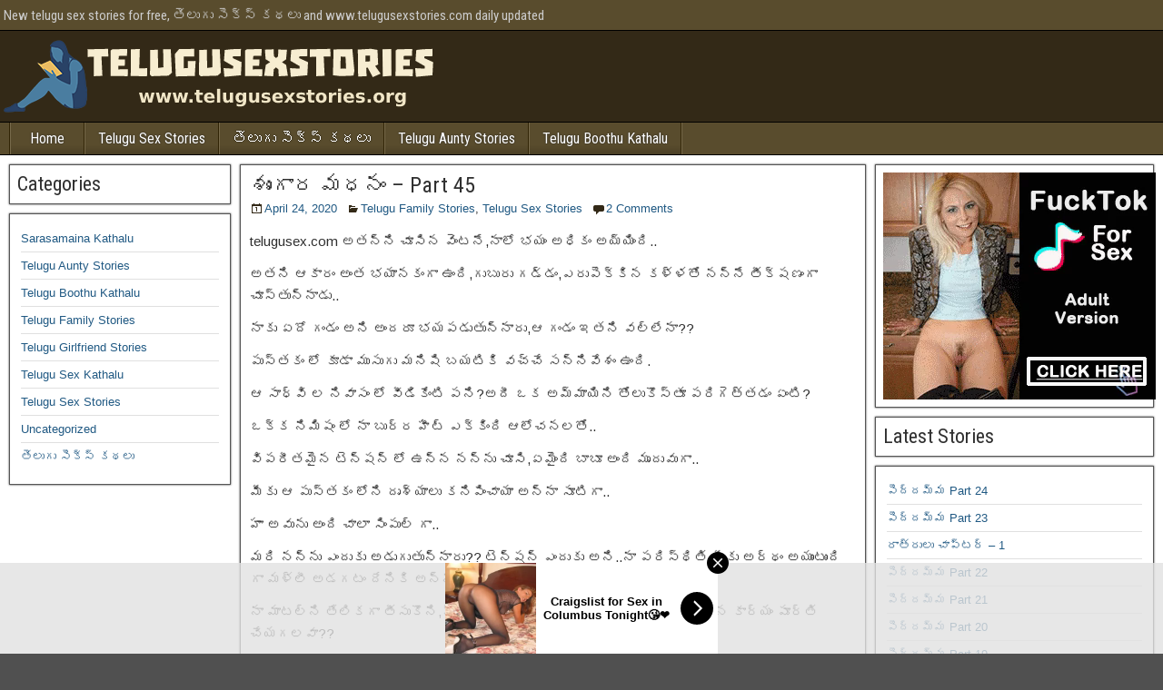

--- FILE ---
content_type: text/html; charset=UTF-8
request_url: https://telugusexstories.org/%E0%B0%B6%E0%B1%83%E0%B0%82%E0%B0%97%E0%B0%BE%E0%B0%B0-%E0%B0%AE%E0%B0%A7%E0%B0%A8%E0%B0%82-part-45/
body_size: 20958
content:
<!DOCTYPE html>
<html lang="en-GB">
<head>
<meta name="clckd" content="0bfb21b07fc42395a76ba858b4ce1a8d" />
<meta charset="UTF-8" />
<meta name="viewport" content="initial-scale=1.0" />
<meta name='robots' content='index, follow, max-image-preview:large, max-snippet:-1, max-video-preview:-1' />
<link rel="profile" href="http://gmpg.org/xfn/11" />
<link rel="pingback" href="https://telugusexstories.org/xmlrpc.php" />

	<!-- This site is optimized with the Yoast SEO plugin v26.8 - https://yoast.com/product/yoast-seo-wordpress/ -->
	<title>శృంగార మధనం – Part 45 - Telugu sex stories</title>
	<link rel="canonical" href="https://telugusexstories.org/శృంగార-మధనం-part-45/" />
	<meta property="og:locale" content="en_GB" />
	<meta property="og:type" content="article" />
	<meta property="og:title" content="శృంగార మధనం – Part 45 - Telugu sex stories" />
	<meta property="og:description" content="telugusex.com అతన్ని చూసిన వెంటనే,నాలో భయం అధికం అయ్యింది.. అతని ఆకారం అంత భయానకంగా ఉంది,గుబురు గడ్డం,ఎరుపెక్కిన కళ్ళతో నన్నే తీక్షణంగా చూస్తున్నాడు.. నాకు ఏదో గండం అని అందరూ భయపడుతున్నారు,ఆ గండం ఇతని వల్లేనా?? పుస్తకం లో కూడా ముసుగు మనిషి బయటికి వచ్చే సన్నివేశం ఉంది. ఆ సాధ్వి ల నివాసం లో వీడికేంటి పని?అదీ ఒక అమ్మాయిని తోలుకొస్తూ పరిగెత్తడం ఏంటి? ఒక్క నిమిషం లో నా బుర్ర హీట్ ఎక్కింది ఆలోచనలతో.. [&hellip;]" />
	<meta property="og:url" content="https://telugusexstories.org/శృంగార-మధనం-part-45/" />
	<meta property="og:site_name" content="Telugu sex stories" />
	<meta property="article:published_time" content="2020-04-24T14:53:00+00:00" />
	<meta name="author" content="user" />
	<meta name="twitter:card" content="summary_large_image" />
	<meta name="twitter:label1" content="Written by" />
	<meta name="twitter:data1" content="user" />
	<script type="application/ld+json" class="yoast-schema-graph">{"@context":"https://schema.org","@graph":[{"@type":"Article","@id":"https://telugusexstories.org/%e0%b0%b6%e0%b1%83%e0%b0%82%e0%b0%97%e0%b0%be%e0%b0%b0-%e0%b0%ae%e0%b0%a7%e0%b0%a8%e0%b0%82-part-45/#article","isPartOf":{"@id":"https://telugusexstories.org/%e0%b0%b6%e0%b1%83%e0%b0%82%e0%b0%97%e0%b0%be%e0%b0%b0-%e0%b0%ae%e0%b0%a7%e0%b0%a8%e0%b0%82-part-45/"},"author":{"name":"user","@id":"https://telugusexstories.org/#/schema/person/4f0056d798ca5a4f772d4985de6b96db"},"headline":"శృంగార మధనం – Part 45","datePublished":"2020-04-24T14:53:00+00:00","mainEntityOfPage":{"@id":"https://telugusexstories.org/%e0%b0%b6%e0%b1%83%e0%b0%82%e0%b0%97%e0%b0%be%e0%b0%b0-%e0%b0%ae%e0%b0%a7%e0%b0%a8%e0%b0%82-part-45/"},"wordCount":3,"publisher":{"@id":"https://telugusexstories.org/#/schema/person/4f0056d798ca5a4f772d4985de6b96db"},"keywords":["telugu sex","telugu sex stories com","telugusex"],"articleSection":["Telugu Family Stories","Telugu Sex Stories"],"inLanguage":"en-GB"},{"@type":"WebPage","@id":"https://telugusexstories.org/%e0%b0%b6%e0%b1%83%e0%b0%82%e0%b0%97%e0%b0%be%e0%b0%b0-%e0%b0%ae%e0%b0%a7%e0%b0%a8%e0%b0%82-part-45/","url":"https://telugusexstories.org/%e0%b0%b6%e0%b1%83%e0%b0%82%e0%b0%97%e0%b0%be%e0%b0%b0-%e0%b0%ae%e0%b0%a7%e0%b0%a8%e0%b0%82-part-45/","name":"శృంగార మధనం – Part 45 - Telugu sex stories","isPartOf":{"@id":"https://telugusexstories.org/#website"},"datePublished":"2020-04-24T14:53:00+00:00","breadcrumb":{"@id":"https://telugusexstories.org/%e0%b0%b6%e0%b1%83%e0%b0%82%e0%b0%97%e0%b0%be%e0%b0%b0-%e0%b0%ae%e0%b0%a7%e0%b0%a8%e0%b0%82-part-45/#breadcrumb"},"inLanguage":"en-GB","potentialAction":[{"@type":"ReadAction","target":["https://telugusexstories.org/%e0%b0%b6%e0%b1%83%e0%b0%82%e0%b0%97%e0%b0%be%e0%b0%b0-%e0%b0%ae%e0%b0%a7%e0%b0%a8%e0%b0%82-part-45/"]}]},{"@type":"BreadcrumbList","@id":"https://telugusexstories.org/%e0%b0%b6%e0%b1%83%e0%b0%82%e0%b0%97%e0%b0%be%e0%b0%b0-%e0%b0%ae%e0%b0%a7%e0%b0%a8%e0%b0%82-part-45/#breadcrumb","itemListElement":[{"@type":"ListItem","position":1,"name":"Home","item":"https://telugusexstories.org/"},{"@type":"ListItem","position":2,"name":"శృంగార మధనం – Part 45"}]},{"@type":"WebSite","@id":"https://telugusexstories.org/#website","url":"https://telugusexstories.org/","name":"Telugu sex stories","description":"New telugu sex stories for free, తెలుగు సెక్స్ కథలు and www.telugusexstories.com daily updated","publisher":{"@id":"https://telugusexstories.org/#/schema/person/4f0056d798ca5a4f772d4985de6b96db"},"potentialAction":[{"@type":"SearchAction","target":{"@type":"EntryPoint","urlTemplate":"https://telugusexstories.org/?s={search_term_string}"},"query-input":{"@type":"PropertyValueSpecification","valueRequired":true,"valueName":"search_term_string"}}],"inLanguage":"en-GB"},{"@type":["Person","Organization"],"@id":"https://telugusexstories.org/#/schema/person/4f0056d798ca5a4f772d4985de6b96db","name":"user","image":{"@type":"ImageObject","inLanguage":"en-GB","@id":"https://telugusexstories.org/#/schema/person/image/","url":"https://telugusexstories.org/wp-content/uploads/2022/04/TSSS-3.png","contentUrl":"https://telugusexstories.org/wp-content/uploads/2022/04/TSSS-3.png","width":500,"height":100,"caption":"user"},"logo":{"@id":"https://telugusexstories.org/#/schema/person/image/"},"url":"https://telugusexstories.org/author/user/"}]}</script>
	<!-- / Yoast SEO plugin. -->


<link rel='dns-prefetch' href='//fonts.googleapis.com' />
<link rel="alternate" type="application/rss+xml" title="Telugu sex stories &raquo; Feed" href="https://telugusexstories.org/feed/" />
<link rel="alternate" type="application/rss+xml" title="Telugu sex stories &raquo; Comments Feed" href="https://telugusexstories.org/comments/feed/" />
<link rel="alternate" type="application/rss+xml" title="Telugu sex stories &raquo; శృంగార మధనం – Part 45 Comments Feed" href="https://telugusexstories.org/%e0%b0%b6%e0%b1%83%e0%b0%82%e0%b0%97%e0%b0%be%e0%b0%b0-%e0%b0%ae%e0%b0%a7%e0%b0%a8%e0%b0%82-part-45/feed/" />
<link rel="alternate" title="oEmbed (JSON)" type="application/json+oembed" href="https://telugusexstories.org/wp-json/oembed/1.0/embed?url=https%3A%2F%2Ftelugusexstories.org%2F%25e0%25b0%25b6%25e0%25b1%2583%25e0%25b0%2582%25e0%25b0%2597%25e0%25b0%25be%25e0%25b0%25b0-%25e0%25b0%25ae%25e0%25b0%25a7%25e0%25b0%25a8%25e0%25b0%2582-part-45%2F" />
<link rel="alternate" title="oEmbed (XML)" type="text/xml+oembed" href="https://telugusexstories.org/wp-json/oembed/1.0/embed?url=https%3A%2F%2Ftelugusexstories.org%2F%25e0%25b0%25b6%25e0%25b1%2583%25e0%25b0%2582%25e0%25b0%2597%25e0%25b0%25be%25e0%25b0%25b0-%25e0%25b0%25ae%25e0%25b0%25a7%25e0%25b0%25a8%25e0%25b0%2582-part-45%2F&#038;format=xml" />
<style id='wp-img-auto-sizes-contain-inline-css' type='text/css'>
img:is([sizes=auto i],[sizes^="auto," i]){contain-intrinsic-size:3000px 1500px}
/*# sourceURL=wp-img-auto-sizes-contain-inline-css */
</style>
<style id='wp-block-library-inline-css' type='text/css'>
:root{--wp-block-synced-color:#7a00df;--wp-block-synced-color--rgb:122,0,223;--wp-bound-block-color:var(--wp-block-synced-color);--wp-editor-canvas-background:#ddd;--wp-admin-theme-color:#007cba;--wp-admin-theme-color--rgb:0,124,186;--wp-admin-theme-color-darker-10:#006ba1;--wp-admin-theme-color-darker-10--rgb:0,107,160.5;--wp-admin-theme-color-darker-20:#005a87;--wp-admin-theme-color-darker-20--rgb:0,90,135;--wp-admin-border-width-focus:2px}@media (min-resolution:192dpi){:root{--wp-admin-border-width-focus:1.5px}}.wp-element-button{cursor:pointer}:root .has-very-light-gray-background-color{background-color:#eee}:root .has-very-dark-gray-background-color{background-color:#313131}:root .has-very-light-gray-color{color:#eee}:root .has-very-dark-gray-color{color:#313131}:root .has-vivid-green-cyan-to-vivid-cyan-blue-gradient-background{background:linear-gradient(135deg,#00d084,#0693e3)}:root .has-purple-crush-gradient-background{background:linear-gradient(135deg,#34e2e4,#4721fb 50%,#ab1dfe)}:root .has-hazy-dawn-gradient-background{background:linear-gradient(135deg,#faaca8,#dad0ec)}:root .has-subdued-olive-gradient-background{background:linear-gradient(135deg,#fafae1,#67a671)}:root .has-atomic-cream-gradient-background{background:linear-gradient(135deg,#fdd79a,#004a59)}:root .has-nightshade-gradient-background{background:linear-gradient(135deg,#330968,#31cdcf)}:root .has-midnight-gradient-background{background:linear-gradient(135deg,#020381,#2874fc)}:root{--wp--preset--font-size--normal:16px;--wp--preset--font-size--huge:42px}.has-regular-font-size{font-size:1em}.has-larger-font-size{font-size:2.625em}.has-normal-font-size{font-size:var(--wp--preset--font-size--normal)}.has-huge-font-size{font-size:var(--wp--preset--font-size--huge)}.has-text-align-center{text-align:center}.has-text-align-left{text-align:left}.has-text-align-right{text-align:right}.has-fit-text{white-space:nowrap!important}#end-resizable-editor-section{display:none}.aligncenter{clear:both}.items-justified-left{justify-content:flex-start}.items-justified-center{justify-content:center}.items-justified-right{justify-content:flex-end}.items-justified-space-between{justify-content:space-between}.screen-reader-text{border:0;clip-path:inset(50%);height:1px;margin:-1px;overflow:hidden;padding:0;position:absolute;width:1px;word-wrap:normal!important}.screen-reader-text:focus{background-color:#ddd;clip-path:none;color:#444;display:block;font-size:1em;height:auto;left:5px;line-height:normal;padding:15px 23px 14px;text-decoration:none;top:5px;width:auto;z-index:100000}html :where(.has-border-color){border-style:solid}html :where([style*=border-top-color]){border-top-style:solid}html :where([style*=border-right-color]){border-right-style:solid}html :where([style*=border-bottom-color]){border-bottom-style:solid}html :where([style*=border-left-color]){border-left-style:solid}html :where([style*=border-width]){border-style:solid}html :where([style*=border-top-width]){border-top-style:solid}html :where([style*=border-right-width]){border-right-style:solid}html :where([style*=border-bottom-width]){border-bottom-style:solid}html :where([style*=border-left-width]){border-left-style:solid}html :where(img[class*=wp-image-]){height:auto;max-width:100%}:where(figure){margin:0 0 1em}html :where(.is-position-sticky){--wp-admin--admin-bar--position-offset:var(--wp-admin--admin-bar--height,0px)}@media screen and (max-width:600px){html :where(.is-position-sticky){--wp-admin--admin-bar--position-offset:0px}}

/*# sourceURL=wp-block-library-inline-css */
</style><style id='wp-block-categories-inline-css' type='text/css'>
.wp-block-categories{box-sizing:border-box}.wp-block-categories.alignleft{margin-right:2em}.wp-block-categories.alignright{margin-left:2em}.wp-block-categories.wp-block-categories-dropdown.aligncenter{text-align:center}.wp-block-categories .wp-block-categories__label{display:block;width:100%}
/*# sourceURL=https://telugusexstories.org/wp-includes/blocks/categories/style.min.css */
</style>
<style id='wp-block-heading-inline-css' type='text/css'>
h1:where(.wp-block-heading).has-background,h2:where(.wp-block-heading).has-background,h3:where(.wp-block-heading).has-background,h4:where(.wp-block-heading).has-background,h5:where(.wp-block-heading).has-background,h6:where(.wp-block-heading).has-background{padding:1.25em 2.375em}h1.has-text-align-left[style*=writing-mode]:where([style*=vertical-lr]),h1.has-text-align-right[style*=writing-mode]:where([style*=vertical-rl]),h2.has-text-align-left[style*=writing-mode]:where([style*=vertical-lr]),h2.has-text-align-right[style*=writing-mode]:where([style*=vertical-rl]),h3.has-text-align-left[style*=writing-mode]:where([style*=vertical-lr]),h3.has-text-align-right[style*=writing-mode]:where([style*=vertical-rl]),h4.has-text-align-left[style*=writing-mode]:where([style*=vertical-lr]),h4.has-text-align-right[style*=writing-mode]:where([style*=vertical-rl]),h5.has-text-align-left[style*=writing-mode]:where([style*=vertical-lr]),h5.has-text-align-right[style*=writing-mode]:where([style*=vertical-rl]),h6.has-text-align-left[style*=writing-mode]:where([style*=vertical-lr]),h6.has-text-align-right[style*=writing-mode]:where([style*=vertical-rl]){rotate:180deg}
/*# sourceURL=https://telugusexstories.org/wp-includes/blocks/heading/style.min.css */
</style>
<style id='wp-block-latest-posts-inline-css' type='text/css'>
.wp-block-latest-posts{box-sizing:border-box}.wp-block-latest-posts.alignleft{margin-right:2em}.wp-block-latest-posts.alignright{margin-left:2em}.wp-block-latest-posts.wp-block-latest-posts__list{list-style:none}.wp-block-latest-posts.wp-block-latest-posts__list li{clear:both;overflow-wrap:break-word}.wp-block-latest-posts.is-grid{display:flex;flex-wrap:wrap}.wp-block-latest-posts.is-grid li{margin:0 1.25em 1.25em 0;width:100%}@media (min-width:600px){.wp-block-latest-posts.columns-2 li{width:calc(50% - .625em)}.wp-block-latest-posts.columns-2 li:nth-child(2n){margin-right:0}.wp-block-latest-posts.columns-3 li{width:calc(33.33333% - .83333em)}.wp-block-latest-posts.columns-3 li:nth-child(3n){margin-right:0}.wp-block-latest-posts.columns-4 li{width:calc(25% - .9375em)}.wp-block-latest-posts.columns-4 li:nth-child(4n){margin-right:0}.wp-block-latest-posts.columns-5 li{width:calc(20% - 1em)}.wp-block-latest-posts.columns-5 li:nth-child(5n){margin-right:0}.wp-block-latest-posts.columns-6 li{width:calc(16.66667% - 1.04167em)}.wp-block-latest-posts.columns-6 li:nth-child(6n){margin-right:0}}:root :where(.wp-block-latest-posts.is-grid){padding:0}:root :where(.wp-block-latest-posts.wp-block-latest-posts__list){padding-left:0}.wp-block-latest-posts__post-author,.wp-block-latest-posts__post-date{display:block;font-size:.8125em}.wp-block-latest-posts__post-excerpt,.wp-block-latest-posts__post-full-content{margin-bottom:1em;margin-top:.5em}.wp-block-latest-posts__featured-image a{display:inline-block}.wp-block-latest-posts__featured-image img{height:auto;max-width:100%;width:auto}.wp-block-latest-posts__featured-image.alignleft{float:left;margin-right:1em}.wp-block-latest-posts__featured-image.alignright{float:right;margin-left:1em}.wp-block-latest-posts__featured-image.aligncenter{margin-bottom:1em;text-align:center}
/*# sourceURL=https://telugusexstories.org/wp-includes/blocks/latest-posts/style.min.css */
</style>
<style id='global-styles-inline-css' type='text/css'>
:root{--wp--preset--aspect-ratio--square: 1;--wp--preset--aspect-ratio--4-3: 4/3;--wp--preset--aspect-ratio--3-4: 3/4;--wp--preset--aspect-ratio--3-2: 3/2;--wp--preset--aspect-ratio--2-3: 2/3;--wp--preset--aspect-ratio--16-9: 16/9;--wp--preset--aspect-ratio--9-16: 9/16;--wp--preset--color--black: #000000;--wp--preset--color--cyan-bluish-gray: #abb8c3;--wp--preset--color--white: #ffffff;--wp--preset--color--pale-pink: #f78da7;--wp--preset--color--vivid-red: #cf2e2e;--wp--preset--color--luminous-vivid-orange: #ff6900;--wp--preset--color--luminous-vivid-amber: #fcb900;--wp--preset--color--light-green-cyan: #7bdcb5;--wp--preset--color--vivid-green-cyan: #00d084;--wp--preset--color--pale-cyan-blue: #8ed1fc;--wp--preset--color--vivid-cyan-blue: #0693e3;--wp--preset--color--vivid-purple: #9b51e0;--wp--preset--gradient--vivid-cyan-blue-to-vivid-purple: linear-gradient(135deg,rgb(6,147,227) 0%,rgb(155,81,224) 100%);--wp--preset--gradient--light-green-cyan-to-vivid-green-cyan: linear-gradient(135deg,rgb(122,220,180) 0%,rgb(0,208,130) 100%);--wp--preset--gradient--luminous-vivid-amber-to-luminous-vivid-orange: linear-gradient(135deg,rgb(252,185,0) 0%,rgb(255,105,0) 100%);--wp--preset--gradient--luminous-vivid-orange-to-vivid-red: linear-gradient(135deg,rgb(255,105,0) 0%,rgb(207,46,46) 100%);--wp--preset--gradient--very-light-gray-to-cyan-bluish-gray: linear-gradient(135deg,rgb(238,238,238) 0%,rgb(169,184,195) 100%);--wp--preset--gradient--cool-to-warm-spectrum: linear-gradient(135deg,rgb(74,234,220) 0%,rgb(151,120,209) 20%,rgb(207,42,186) 40%,rgb(238,44,130) 60%,rgb(251,105,98) 80%,rgb(254,248,76) 100%);--wp--preset--gradient--blush-light-purple: linear-gradient(135deg,rgb(255,206,236) 0%,rgb(152,150,240) 100%);--wp--preset--gradient--blush-bordeaux: linear-gradient(135deg,rgb(254,205,165) 0%,rgb(254,45,45) 50%,rgb(107,0,62) 100%);--wp--preset--gradient--luminous-dusk: linear-gradient(135deg,rgb(255,203,112) 0%,rgb(199,81,192) 50%,rgb(65,88,208) 100%);--wp--preset--gradient--pale-ocean: linear-gradient(135deg,rgb(255,245,203) 0%,rgb(182,227,212) 50%,rgb(51,167,181) 100%);--wp--preset--gradient--electric-grass: linear-gradient(135deg,rgb(202,248,128) 0%,rgb(113,206,126) 100%);--wp--preset--gradient--midnight: linear-gradient(135deg,rgb(2,3,129) 0%,rgb(40,116,252) 100%);--wp--preset--font-size--small: 13px;--wp--preset--font-size--medium: 20px;--wp--preset--font-size--large: 36px;--wp--preset--font-size--x-large: 42px;--wp--preset--spacing--20: 0.44rem;--wp--preset--spacing--30: 0.67rem;--wp--preset--spacing--40: 1rem;--wp--preset--spacing--50: 1.5rem;--wp--preset--spacing--60: 2.25rem;--wp--preset--spacing--70: 3.38rem;--wp--preset--spacing--80: 5.06rem;--wp--preset--shadow--natural: 6px 6px 9px rgba(0, 0, 0, 0.2);--wp--preset--shadow--deep: 12px 12px 50px rgba(0, 0, 0, 0.4);--wp--preset--shadow--sharp: 6px 6px 0px rgba(0, 0, 0, 0.2);--wp--preset--shadow--outlined: 6px 6px 0px -3px rgb(255, 255, 255), 6px 6px rgb(0, 0, 0);--wp--preset--shadow--crisp: 6px 6px 0px rgb(0, 0, 0);}:where(.is-layout-flex){gap: 0.5em;}:where(.is-layout-grid){gap: 0.5em;}body .is-layout-flex{display: flex;}.is-layout-flex{flex-wrap: wrap;align-items: center;}.is-layout-flex > :is(*, div){margin: 0;}body .is-layout-grid{display: grid;}.is-layout-grid > :is(*, div){margin: 0;}:where(.wp-block-columns.is-layout-flex){gap: 2em;}:where(.wp-block-columns.is-layout-grid){gap: 2em;}:where(.wp-block-post-template.is-layout-flex){gap: 1.25em;}:where(.wp-block-post-template.is-layout-grid){gap: 1.25em;}.has-black-color{color: var(--wp--preset--color--black) !important;}.has-cyan-bluish-gray-color{color: var(--wp--preset--color--cyan-bluish-gray) !important;}.has-white-color{color: var(--wp--preset--color--white) !important;}.has-pale-pink-color{color: var(--wp--preset--color--pale-pink) !important;}.has-vivid-red-color{color: var(--wp--preset--color--vivid-red) !important;}.has-luminous-vivid-orange-color{color: var(--wp--preset--color--luminous-vivid-orange) !important;}.has-luminous-vivid-amber-color{color: var(--wp--preset--color--luminous-vivid-amber) !important;}.has-light-green-cyan-color{color: var(--wp--preset--color--light-green-cyan) !important;}.has-vivid-green-cyan-color{color: var(--wp--preset--color--vivid-green-cyan) !important;}.has-pale-cyan-blue-color{color: var(--wp--preset--color--pale-cyan-blue) !important;}.has-vivid-cyan-blue-color{color: var(--wp--preset--color--vivid-cyan-blue) !important;}.has-vivid-purple-color{color: var(--wp--preset--color--vivid-purple) !important;}.has-black-background-color{background-color: var(--wp--preset--color--black) !important;}.has-cyan-bluish-gray-background-color{background-color: var(--wp--preset--color--cyan-bluish-gray) !important;}.has-white-background-color{background-color: var(--wp--preset--color--white) !important;}.has-pale-pink-background-color{background-color: var(--wp--preset--color--pale-pink) !important;}.has-vivid-red-background-color{background-color: var(--wp--preset--color--vivid-red) !important;}.has-luminous-vivid-orange-background-color{background-color: var(--wp--preset--color--luminous-vivid-orange) !important;}.has-luminous-vivid-amber-background-color{background-color: var(--wp--preset--color--luminous-vivid-amber) !important;}.has-light-green-cyan-background-color{background-color: var(--wp--preset--color--light-green-cyan) !important;}.has-vivid-green-cyan-background-color{background-color: var(--wp--preset--color--vivid-green-cyan) !important;}.has-pale-cyan-blue-background-color{background-color: var(--wp--preset--color--pale-cyan-blue) !important;}.has-vivid-cyan-blue-background-color{background-color: var(--wp--preset--color--vivid-cyan-blue) !important;}.has-vivid-purple-background-color{background-color: var(--wp--preset--color--vivid-purple) !important;}.has-black-border-color{border-color: var(--wp--preset--color--black) !important;}.has-cyan-bluish-gray-border-color{border-color: var(--wp--preset--color--cyan-bluish-gray) !important;}.has-white-border-color{border-color: var(--wp--preset--color--white) !important;}.has-pale-pink-border-color{border-color: var(--wp--preset--color--pale-pink) !important;}.has-vivid-red-border-color{border-color: var(--wp--preset--color--vivid-red) !important;}.has-luminous-vivid-orange-border-color{border-color: var(--wp--preset--color--luminous-vivid-orange) !important;}.has-luminous-vivid-amber-border-color{border-color: var(--wp--preset--color--luminous-vivid-amber) !important;}.has-light-green-cyan-border-color{border-color: var(--wp--preset--color--light-green-cyan) !important;}.has-vivid-green-cyan-border-color{border-color: var(--wp--preset--color--vivid-green-cyan) !important;}.has-pale-cyan-blue-border-color{border-color: var(--wp--preset--color--pale-cyan-blue) !important;}.has-vivid-cyan-blue-border-color{border-color: var(--wp--preset--color--vivid-cyan-blue) !important;}.has-vivid-purple-border-color{border-color: var(--wp--preset--color--vivid-purple) !important;}.has-vivid-cyan-blue-to-vivid-purple-gradient-background{background: var(--wp--preset--gradient--vivid-cyan-blue-to-vivid-purple) !important;}.has-light-green-cyan-to-vivid-green-cyan-gradient-background{background: var(--wp--preset--gradient--light-green-cyan-to-vivid-green-cyan) !important;}.has-luminous-vivid-amber-to-luminous-vivid-orange-gradient-background{background: var(--wp--preset--gradient--luminous-vivid-amber-to-luminous-vivid-orange) !important;}.has-luminous-vivid-orange-to-vivid-red-gradient-background{background: var(--wp--preset--gradient--luminous-vivid-orange-to-vivid-red) !important;}.has-very-light-gray-to-cyan-bluish-gray-gradient-background{background: var(--wp--preset--gradient--very-light-gray-to-cyan-bluish-gray) !important;}.has-cool-to-warm-spectrum-gradient-background{background: var(--wp--preset--gradient--cool-to-warm-spectrum) !important;}.has-blush-light-purple-gradient-background{background: var(--wp--preset--gradient--blush-light-purple) !important;}.has-blush-bordeaux-gradient-background{background: var(--wp--preset--gradient--blush-bordeaux) !important;}.has-luminous-dusk-gradient-background{background: var(--wp--preset--gradient--luminous-dusk) !important;}.has-pale-ocean-gradient-background{background: var(--wp--preset--gradient--pale-ocean) !important;}.has-electric-grass-gradient-background{background: var(--wp--preset--gradient--electric-grass) !important;}.has-midnight-gradient-background{background: var(--wp--preset--gradient--midnight) !important;}.has-small-font-size{font-size: var(--wp--preset--font-size--small) !important;}.has-medium-font-size{font-size: var(--wp--preset--font-size--medium) !important;}.has-large-font-size{font-size: var(--wp--preset--font-size--large) !important;}.has-x-large-font-size{font-size: var(--wp--preset--font-size--x-large) !important;}
/*# sourceURL=global-styles-inline-css */
</style>

<style id='classic-theme-styles-inline-css' type='text/css'>
/*! This file is auto-generated */
.wp-block-button__link{color:#fff;background-color:#32373c;border-radius:9999px;box-shadow:none;text-decoration:none;padding:calc(.667em + 2px) calc(1.333em + 2px);font-size:1.125em}.wp-block-file__button{background:#32373c;color:#fff;text-decoration:none}
/*# sourceURL=/wp-includes/css/classic-themes.min.css */
</style>
<link rel='stylesheet' id='wpo_min-header-0-css' href='https://telugusexstories.org/wp-content/cache/wpo-minify/1769058696/assets/wpo-minify-header-5fc60df1.min.css' type='text/css' media='all' />
<link rel='stylesheet' id='genericons-css' href='https://telugusexstories.org/wp-content/themes/frontier/includes/genericons/genericons.css' type='text/css' media='all' />
<link rel='stylesheet' id='wpo_min-header-2-css' href='https://telugusexstories.org/wp-content/cache/wpo-minify/1769058696/assets/wpo-minify-header-ea6119e5.min.css' type='text/css' media='all' />
<script type="text/javascript" src="https://telugusexstories.org/wp-content/cache/wpo-minify/1769058696/assets/wpo-minify-header-7bac0e55.min.js" id="wpo_min-header-0-js"></script>
<link rel="https://api.w.org/" href="https://telugusexstories.org/wp-json/" /><link rel="alternate" title="JSON" type="application/json" href="https://telugusexstories.org/wp-json/wp/v2/posts/1804" /><link rel="EditURI" type="application/rsd+xml" title="RSD" href="https://telugusexstories.org/xmlrpc.php?rsd" />
<meta name="generator" content="WordPress 6.9" />
<link rel='shortlink' href='https://telugusexstories.org/?p=1804' />

<meta property="Frontier Theme" content="1.3.3" />
<style type="text/css" media="screen">
	#container 	{width: 1400px;}
	#header 	{min-height: 0px;}
	#content 	{width: 55%;}
	#sidebar-left 	{width: 20%;}
	#sidebar-right 	{width: 25%;}
</style>

<style type="text/css" media="screen">
	.page-template-page-cs-php #content, .page-template-page-sc-php #content {width: 65%;}
	.page-template-page-cs-php #sidebar-left, .page-template-page-sc-php #sidebar-left,
	.page-template-page-cs-php #sidebar-right, .page-template-page-sc-php #sidebar-right {width: 35%;}
	.page-template-page-scs-php #content {width: 55%;}
	.page-template-page-scs-php #sidebar-left {width: 20%;}
	.page-template-page-scs-php #sidebar-right {width: 25%;}
</style>

<style type="text/css" media="screen">
	#header {background-color:#332917;}
	#nav-main {background-color:#594c2d;}
	#nav-main .nav-main {border-left: 1px solid #312405; border-right: 1px solid #776a4b;}
	#nav-main .nav-main > li, #nav-main .nav-main > ul > .page_item {border-left: 1px solid #776a4b; border-right: 1px solid #312405;}
	#top-bar {background-color:#594c2d;}
	#bottom-bar {background-color:#594c2d;}
	#main {background-color:#ffffff;}
	.blog-view, .single-view, .author-info, .archive-info, .form-404 {background-color:#ffffff;}
	.blog-view.sticky {background-color:#FFDC8A;}
	.frontier-widget {background-color:#ffffff;}
	.blog-view, .comment-author-admin > .comment-body, .bypostauthor > .comment-body {border-top: 6px solid #332917;}
	.page-nav > *, .comment-nav > *, .author-info .title, .comment-reply-link, .widget-title,
	.widget_search .search-submit, .widget_calendar caption {background-color:#332917;}
	.genericon {color:#332917;}
	a {color:#205983;}
	a:hover {color:#0000ee;}
</style>

<style type="text/css" id="custom-background-css">
body.custom-background { background-image: url("https://telugusexstories.org/wp-content/themes/frontier/images/honeycomb.png"); background-position: left top; background-size: auto; background-repeat: repeat; background-attachment: scroll; }
</style>
	<link rel="icon" href="https://telugusexstories.org/wp-content/uploads/2022/04/cropped-fav-100x75.jpg" sizes="32x32" />
<link rel="icon" href="https://telugusexstories.org/wp-content/uploads/2022/04/cropped-fav.jpg" sizes="192x192" />
<link rel="apple-touch-icon" href="https://telugusexstories.org/wp-content/uploads/2022/04/cropped-fav.jpg" />
<meta name="msapplication-TileImage" content="https://telugusexstories.org/wp-content/uploads/2022/04/cropped-fav.jpg" />

<!-- Custom CSS -->
<style type="text/css" media="screen">
.entry-excerpt
{
  display: none;
}
.blog-view .entry-content
{
  display: none;
}
#header-logo, #header-logo img {
    max-width: 100%;
    float: left;
}
 
</style>
<!-- Custom CSS End -->

</head>

<body class="wp-singular post-template-default single single-post postid-1804 single-format-standard custom-background wp-theme-frontier">
	
	
<div id="container" class="cf" itemscope itemtype="http://schema.org/WebPage">
	
			
		<div id="top-bar" class="cf">
			
			<div id="top-bar-info">
				
									<span id="site-description">New telugu sex stories for free, తెలుగు సెక్స్ కథలు and www.telugusexstories.com daily updated</span>
							</div>

			
					</div>
	
			<div id="header" class="cf" itemscope itemtype="http://schema.org/WPHeader" role="banner">
			
							<div id="header-logo">
					<a href="https://telugusexstories.org/"><img src="https://telugusexstories.org/wp-content/uploads/2022/04/TSSS-3.png" alt="Telugu sex stories" /></a>
				</div>
			
			
					</div>
	
			
		<nav id="nav-main" class="cf drop" itemscope itemtype="http://schema.org/SiteNavigationElement" role="navigation" aria-label="Main Menu">
			
							<button class="drop-toggle"><span class="genericon genericon-menu"></span></button>
			
			<ul id="menu-menu1" class="nav-main"><li id="menu-item-4076" class="menu-item menu-item-type-custom menu-item-object-custom menu-item-home menu-item-4076"><a href="https://telugusexstories.org/">Home</a></li>
<li id="menu-item-4072" class="menu-item menu-item-type-taxonomy menu-item-object-category current-post-ancestor current-menu-parent current-post-parent menu-item-4072"><a href="https://telugusexstories.org/category/telugu-sex-stories/">Telugu Sex Stories</a></li>
<li id="menu-item-4074" class="menu-item menu-item-type-taxonomy menu-item-object-category menu-item-4074"><a href="https://telugusexstories.org/category/%e0%b0%a4%e0%b1%86%e0%b0%b2%e0%b1%81%e0%b0%97%e0%b1%81-%e0%b0%b8%e0%b1%86%e0%b0%95%e0%b1%8d%e0%b0%b8%e0%b1%8d-%e0%b0%95%e0%b0%a5%e0%b0%b2%e0%b1%81/">తెలుగు సెక్స్ కథలు</a></li>
<li id="menu-item-4073" class="menu-item menu-item-type-taxonomy menu-item-object-category menu-item-4073"><a href="https://telugusexstories.org/category/telugu-aunty-stories/">Telugu Aunty Stories</a></li>
<li id="menu-item-5213" class="menu-item menu-item-type-taxonomy menu-item-object-category menu-item-5213"><a href="https://telugusexstories.org/category/telugu-boothu-kathalu/">Telugu Boothu Kathalu</a></li>
</ul>
					</nav>
	
	
<div id="main" class="col-scs cf">

<div id="content" class="cf" itemscope itemtype="http://schema.org/Blog" role="main">

	
	
	
	
					
<article id="post-1804" class="single-view post-1804 post type-post status-publish format-standard hentry category-telugu-family-stories category-telugu-sex-stories tag-telugu-sex tag-telugu-sex-stories-com tag-telugusex" itemprop="blogPost" itemscope itemtype="http://schema.org/BlogPosting">


<header class="entry-header cf">
		<h1 class="entry-title" itemprop="headline" ><a href="https://telugusexstories.org/%e0%b0%b6%e0%b1%83%e0%b0%82%e0%b0%97%e0%b0%be%e0%b0%b0-%e0%b0%ae%e0%b0%a7%e0%b0%a8%e0%b0%82-part-45/">శృంగార మధనం – Part 45</a></h1>
	</header>

<div class="entry-byline cf">
	
	
			<div class="entry-date" itemprop="datePublished" >
			<i class="genericon genericon-day"></i><a class="updated" href="https://telugusexstories.org/%e0%b0%b6%e0%b1%83%e0%b0%82%e0%b0%97%e0%b0%be%e0%b0%b0-%e0%b0%ae%e0%b0%a7%e0%b0%a8%e0%b0%82-part-45/">April 24, 2020</a>
		</div>
	
			<div class="entry-categories">
			<i class="genericon genericon-category"></i><a href="https://telugusexstories.org/category/telugu-family-stories/" rel="category tag">Telugu Family Stories</a>, <a href="https://telugusexstories.org/category/telugu-sex-stories/" rel="category tag">Telugu Sex Stories</a>		</div>
	
			<div class="entry-comment-info">
			<i class="genericon genericon-comment"></i><a href="#comment-area">2 Comments</a>
		</div>
	
	
	</div>

<div class="entry-content cf" itemprop="text" >
	
	
	<p>telugusex.com  అతన్ని చూసిన వెంటనే,నాలో భయం అధికం అయ్యింది..</p>
<p>అతని ఆకారం అంత భయానకంగా ఉంది,గుబురు గడ్డం,ఎరుపెక్కిన కళ్ళతో నన్నే తీక్షణంగా చూస్తున్నాడు..</p>
<p>నాకు ఏదో గండం అని అందరూ భయపడుతున్నారు,ఆ గండం ఇతని వల్లేనా??</p>
<p>పుస్తకం లో కూడా ముసుగు మనిషి బయటికి వచ్చే సన్నివేశం ఉంది.</p>
<p>ఆ సాధ్వి ల నివాసం లో వీడికేంటి పని?అదీ ఒక అమ్మాయిని తోలుకొస్తూ పరిగెత్తడం ఏంటి?</p>
<p>ఒక్క నిమిషం లో నా బుర్ర హీట్ ఎక్కింది ఆలోచనలతో..</p>
<p>విపరీతమైన టెన్షన్ లో ఉన్న నన్ను చూసి,ఏమైంది బాబూ అంది మృదువుగా..</p>
<p>మీకు ఆ పుస్తకం లోని దృశ్యాలు కనిపించాయా అన్నా సూటిగా..</p>
<p>హా అవును అంది చాలా సింపుల్ గా..</p>
<p>మరి నన్ను ఎందుకు అడుగుతున్నారు?? టెన్షన్ ఎందుకు అని..నా పరిస్థితి మీకు అర్థం అయుంటుంది గా మళ్లీ అడగటం దేనికి అన్నా విసుగ్గా.</p>
<p>నా మాటల్ని తేలికగా తీసుకొని,ప్రతి దానికీ భయపడితే నువ్వు సాధించాలన్న కార్యం పూర్తి చేయగలవా??</p>
<p>ఆమె మాటలకి విస్మయం పొంది,ఎవరు మీరు?? అన్నా .</p>
<p>ఆమె చిరునవ్వు చిందిస్తూ, జీవితంలో ఎవరెవరో బాటసారులు వస్తుంటారు,పోతుంటారు,తెగువ తో ఆలోచిస్తే ఏ పనైనా సాంధించొచ్చు,. నేనూ ఒక బాటసారిని నీ జీవితంలో,కానీ అది మంచి బాటసారో చెడు బాటసారో అన్నది నీకే ముందు తెలుస్తుంది అంది.</p>
<p>ఆమె మాటలకి చిర్రెత్తుకొచ్చింది నాకు కోపం, ఏమీ మాట్లాడకుండా ఆలోచనలో పడ్డా..</p>
<p>కొంప దీసి ఆ దృశ్యం లో ఉన్న ఇద్దరూ వీళ్లేనా??</p>
<p>ఒకవేళ వాళ్లిద్దరే అయితే ఆశ్చర్యం గా నాకు తారసపడటం ఏంటి??? ఆలోచనలతో దిమ్మ హీట్ ఎక్కింది..</p>
<p>ఏదైతే ఏముంది,నాకూ ఒక మార్గం విధే చూపిస్తుంది అన్న మాటలు గుర్తొచ్చి ధైర్యంగా ముందుకు సాగడం ఉత్తమం అని నిర్ణయించుకొని నా పక్కన ఉన్న ఆమె వైపు చూసా..</p>
<p>ఆమె మొహంలో ఎలాంటి క్రూరత్వ లక్షణాలు కనిపించలేదు,నిర్మలమైన ముఖం,ఎల్లప్పుడూ పెదాల పైన చిరునవ్వు దరహాసం..</p>
<p>ఆమె ని తీక్షణంగా గమనించడం మొదలు పెట్టా, చూడగానే చేతులెత్తి నమస్కరించాలి అనిపించే ఆమె మొహం, ఎర్రటి ఆమె పెదాలు, కోసు ముక్కు,విశాలమైన మెడ, పాల పొంగులకే అసూయ కలిగించే ఆమె యవ్వన గిరులు, కనీ కనిపించని సన్నటి నడుము.</p>
<p>ఇవన్నీ ఒక ఎత్తయితే ,ఆమె మొహం లో ఏదో ఆకర్షణ శక్తి నన్ను ఆమె వైపు లాగేస్తోంది..</p>
<p>అప్రయత్నంగా ఆమె చీర కొంగు నడుము పై నుండి విడిపోవడం తో ఒక్కసారిగా నా కళ్ళకి కనువిందు చేసిన ఆమె విశాలమైన,లోతైన బొడ్డు నాలో &#8220;సువర్ణ&#8221; తాలూకు అనుభవాల్ని గుర్తుకొచ్చేలా చేసింది..</p>
<p>కాసేపటి నా చూపుల తర్వాత, ఆమె నిర్మలంగా నన్ను చూస్తూ నీకు ఉన్న సందేహం ఏంటో నన్ను అడుగు,తీర్చడానికి ప్రయత్నిస్తా అంది నన్ను చదివిన దానిలా.</p>
<p>కాస్త ఆశ్చర్యం కి లోనై,మీకు &#8220;సాధ్వి&#8221;కుటుంబం గురించి తెలుసా?</p>
<p>హా తెలుసు..</p>
<p>ఎలా తెలుసు మీకు??</p>
<p>ఎలా అంటే,నేనూ ఆ వంశానికే చెందిన దాన్ని కాబట్టి..</p>
<p>విపరీతమైన ఆశ్చర్యానికి లోనై, ఏంటి మీరు ఆ వంశం వాళ్ళేనా??</p>
<p>అందులో సందేహం ఏముంది,ఆ పుస్తకం చదివినప్పుడే నీకు సందేహం రాలేదా??</p>
<p>వచ్చింది,కానీ ఇంకో సందేహం!</p>
<p>ఏంటి??</p>
<p>సాధ్వి కుటుంబం వాళ్ళకి జన సంచారం లో తిరిగే అవకాశం లేనప్పుడు మీరెలా వున్నారు ఈ జనాల్లో..</p>
<p>ఆ మాటకి తను నవ్వుతూ, లెగు దిగాల్సిన చోటు వచ్చింది అంటూ లేచింది..</p>
<p>మాటల్లో పడి మర్చిపోయిన నాకు,మా అమ్మమ్మ వాళ్ళ ఊరు కళ్ళ ముందు కనిపించేసరికి లేవబోయిన నన్ను ఆపి ఉండు నేనూ ఈ ఊర్లోనే ఉండేది అంటూ నా ముందర నడిచింది..</p>
<p>ఇద్దరమూ దిగి నడుచుకుంటూ వెళ్తున్నాము..</p>
<p>ఆశ్చర్యం గా ఆ ముసుగు మనిషి మా వెనకాలే వస్తున్నాడు..</p>
<p>మెయిన్ రోడ్ నుండి ఒక కిలోమీటర్ లోనికి నడవాలి ఊర్లోకి పోవాలంటే,వెనకాల ముసుగు మనిషి ని చూస్తూ ముందుకు వెళ్తున్న నన్ను చూసి, ఎందుకు అంతలా భయపడతావ్ ?? ధైర్యంగా ఉండటం నేర్చుకో ముందు,ఒక మధనుడి కి ముందుగా ఉండాల్సింది ధైర్యం అని అంది..</p>
<p>ఆమె మాటలకి కాస్త స్థిమిత పడి, ఇంతకీ మీరెవరో చెప్పలేదు అన్నా..</p>
<p>చెప్తాను సమయం వచ్చినప్పుడు,ఎవరింటికి వెళ్తున్నావ్??</p>
<p>&#8220;పార్వతమ్మ&#8221; గారి ఇంటికి.</p>
<p>హో అవునా,సరే నేనూ ఆ ఇంటికే లే.</p>
<p>మీరా??అక్కడేమి పని మీకు?</p>
<p>గత ఐదు సంవత్సరాలు నుండి నేను అక్కడే ఉంటున్నా, నన్ను అడుగుతావేంటి ఏమి పని అని.</p>
<p>ఆమె మాటకి ఏమీ మాట్లాడకుండా నడుస్తూ ఆమె సౌందర్యాన్ని చూస్తున్నా.</p>
<p>నడుస్తుంటే లయబద్దంగా కదులుతున్న ఆమె స్తనాలు,పిర్రలు.. ఆమె నడకలోనూ రాజసం.</p>
<p>కాసేపటికి ఇంటికి చేరుకున్నాం, మా అమ్మమ్మ నన్ను ఆమె తో చూసి, ఏమ్మా ఇంద్రాణీ మా మనవడిని జాగ్రత్తగా తీసుకొస్తున్నావా సంతోషం తల్లీ అంది.</p>
<p>ఇంద్రాణి ,అవ్వా ఇతను మీ మనవడు అని నాకు తెలీదు,ఏదో వస్తుంటే మాట్లాడుతూ వచ్చాము అంది టూకీగా.</p>
<p>సరేలే అమ్మా, ఏరా మనవడా ఎలా ఉన్నావ్?అందరూ బాగున్నారా అంటూ కుశల ప్రశ్నలు వేసిన అమ్మమ్మ వెళ్లి కడుక్కొని రా పో అన్నం తిందువు అనేసరికి,సరే అంటూ బాత్రూం కి వెళ్ళా..</p>
<p>ఏమ్మా ఇంద్రాణీ,ఈరోజు ఇక్కడే నీకు భోజనం కాస్త కడుక్కొని రా అనేసరికి,అలాగే అవ్వా అన్న మాటలు నాకు వినిపించాయి.</p>
<p>ఒక పది నిమిషాల్లో ఇంద్రాణి కూడా కిందకి వచ్చి,నాతో పాటు బంతి లో కూర్చొని తినడం మొదలెట్టింది..</p>
<p>మా అమ్మమ్మ ఏరా ఎలా చదువుతున్నావ్ అనేసరికి,పర్లేదులే ముసలీ బానే చదువుతున్నా అని జవాబు చెప్పి,నువ్వు మాత్రం ఇక్కడ ఒంటరిగా ఎందుకు మా దగ్గరకు రా అంటే అస్సలు ఒప్పుకోవు అన్నా.</p>
<p>పో రా మీ తాత బ్రతికిన ఈ ఇంటికి తాళం వేసి నేను ఎక్కడికీ వచ్చేది లేదు,చస్తే ఇక్కడే చస్తా అంది ఖరాఖండిగా..</p>
<p>అది కాదే,వయసు అయిపోయింది ఒక్కదానివే ఎందుకు ఇన్ని కష్టాలు పడేది??</p>
<p>మీరు ఎవరు రాకున్నా పర్లేదు,ఇంద్రాణి ఒక్కటి చాలు నాకు ,తను ఉంటే నాకేమి ఇబ్బంది ఉండదు అంది అమ్మమ్మ.</p>
<p>హ్మ్మ్ సరిలేవే నీ ఇష్టం ఇక అంటూ ఆమె వైపు చూస్తూ థాంక్యూ అండి అన్నా.</p>
<p>ఆమె నవ్వుతూ దానిలో ఏముంది లే సంజయ్ ఆమె ని చూసుకోవడం లో ఒక ఆనందం ఉంది అంది.</p>
<p>ఆమె కిందకి వంగి తింటున్నప్పుడు ఆమె పాలపొంగుల లోయ క్లియర్ గా కనిపిస్తోంది నాకు..</p>
<p>అలా గమనిస్తున్న నాకు ఆమె మెడ నుండి విడిపడి కిందకి వచ్చిన హారం చూసి ఒక సందేహం తీరిపోయింది ఆమె సాధ్వి కుటుంబపు మనిషే అని.</p>
<p>ఎందుకంటే ఆ హారం చివర &#8220;స్వస్తిక్&#8221; ఆకారపు బిళ్ళ స్పష్టంగా కనిపిస్తోంది, అది ఆ వంశపు వాళ్ళ చిహ్నం..</p>
<p>మొత్తానికి ఒక సందేహం తీరింది.కానీ ఈమె వాళ్ళ కట్టుబాట్లకి విరుద్ధంగా బయట ఎలా బ్రతకగలుగుతోంది అన్న సందేహం మాత్రం తీరలేదు.</p>
<p>ఎలాగైనా దీన్ని కనుక్కోవాలి అనుకొని ఆమె మనోహర చను ద్వయాన్ని గమనిస్తూ తింటున్నా.</p>
<p>నా చూపులు గమనించిన ఇంద్రాణి, కోపంగా నా వైపు చూసి తన చీర ని సవరించుకుంది<br />
..<br />
ఆమె కళ్లలో కోపం చూసిన నాకు వళ్ళంతా జలదరించింది భయంతో, అంత తీక్షణంగా ఉంది ఆమె చూపు..</p>
<p>ఛా అనవసరంగా ఆమె కి నా పైన చెడ్డ అభిప్రాయం ని కలిగించాను అని నన్ను నేనే తిట్టుకుంటూ తినడం పూర్తి చేసా..</p>
<p>తానూ తినడం పూర్తి చేసి,అవ్వా నేను పైకి వెళ్తున్నా అనేసరికి అమ్మా ఇంద్రాణీ ,మా మనవడి చదువు ని కాస్త పరీక్షించు తల్లీ, అస్సలే వీడొక్కడే మా వంశం లో మగ పురుగు,వీడికీ చదువు అబ్బకపోతే కష్టం అని అనేసరికి,ఇంద్రాణి నా వైపు చూస్తూ అవునా అవ్వా అయితే నేను చూస్తా సంజయ్ సంగతి, అసలే ఈ వయసు కుర్రాళ్ళకి చదువు మీద కాకుండా వేరే వాటి పైన ధ్యాస పెడుతున్నారు,కాసేపాగి పంపించండి అంటూ వెళ్ళిపోయింది..</p>
<p>నాకు ఆమె మాట కి ఇంకాస్తా టెన్షన్ మొదలయ్యింది ఏమి చేస్తుందో ఏమో అని.</p>
<p>కాసేపు మా ముసలి తో మాట్లాడి,ఆమె రూమ్ లోకి వెల్దామని డోర్ కొట్టా.</p>
<p>హా రా లోపలికి అన్న పిలుపు వినిపించేసరికి, లోపల అడుగు పెట్టా..</p>
<p>లోపలికి అడుగుపెట్టిన నాకు ఎదురుగా కనిపించిన బొమ్మ వల్ల విపరీతమైన ఆనందం కలిగింది.</p>
<p>ఎదురుగా &#8220;సువర్ణ&#8221; వాళ్ళ అమ్మతో కలిసి చిరునవ్వు చిందిస్తూ..</p>
<p>నా తమకపు చూపులు పసిగట్టిన ఆమె,ఇక చూసింది చాలు ఇటు రా ఆ టెక్స్ట్ బుక్ తీసుకొని అని ఆదేశించింది..</p>
<p>బుక్ తీసుకొని ఆమె కి ఇచ్చి,ఆమె ఎదురుగా కూర్చున్నా.</p>
<p>తను మాత్రం తెల్లటి నైటీ లో దేవదూత లా ధగధగా మెరుస్తోంది కాంతి ని వెదజల్లుతూ.</p>
<p>ఆమె లో దుస్తులు నాకు స్పష్టంగా కనిపిస్తున్నాయి..</p>
<p>ఆ వెర్రి చూపులు ఆపి, నేనడిగిన వాటికి సమాధానం చెప్పు అనేసరికి ఈ లోకం లోకి వచ్చా.</p>
<p>ఏవేవో ప్రశ్నలు అడిగింది,అసలే మనం కాస్త మెరిక గల స్టూడెంట్ కాబట్టి టపీమని జవాబులు చెప్పా..</p>
<p>హ్మ్మ్ మంచి స్టూడెంట్ నే,ఏమంటే కాస్త వంకర బుద్ది అంటూ నన్ను పరిశీలనగా చూసింది.</p>
<p>ఆమె మాటకి నా దగ్గర సమాధానము లేక తల వంచుకున్నా.</p>
<p>చూసినప్పుడు లేని సిగ్గు,ఇప్పుడెందుకు కాస్త నటించడం ఆపు అంది.</p>
<p>మళ్లీ మౌనమే నా సమాధానం,కానీ ఆమె పైన మాత్రం ఎటువంటి బ్యాడ్ ఫీల్ లేదు కానీ చూడాలన్న తాపత్రయం.</p>
<p>ఇక ఆమె కి ఇబ్బంది కలిగించడం ఎందుకని, ఇంద్రాణి గారు మీ గురించి చెప్పొచ్చు గా అన్నా..</p>
<p>నా మాట కి, నీకు &#8220;సాధ్వి&#8221; కుటుంబం పైన గౌరవం ఉందా? లేదా?? అంది..</p>
<p>ఎందుకు లేదు??ఉండబట్టే గా ఇంత కష్టపడుతున్నారు గా మా వాళ్ళు,నేనూ అన్నా..</p>
<p>ఆ గౌరవం ఉంటే నన్ను ఏ విషయం నేను చెప్పినంత వరకూ అడగకు అంది సూటిగా చూస్తూ..</p>
<p>ఆమె మాటకి మారుమాట్లాడకుండా సరే అని తలూపి,చివరగా ఒక్క సందేహం అన్నా.</p>
<p>ఏంటి చెప్పు.</p>
<p>ఇంతకు ముందు పూజ కి వెళ్లిన &#8220;మధనులు&#8221; కి ఇలాంటి గండాలు వచ్చాయా?అన్నా..</p>
<p>లేదు ,రాలేదు ఎవ్వరికీ.</p>
<p>మరి నాకే ఎందుకు ఈ పరిస్థితి??</p>
<p>ఎందుకంటే నీ వల్ల మాకు శాప విమోచనం కలుగుతుంది అన్న భయం శత్రువుల్లో ఏర్పడింది గనుక..</p>
<p>శత్రువులా??ఎవరు ఇంద్రాణి గారు..</p>
<p>ముందు ముందు తెలుస్తుంది నీకే..</p>
<p>సరే అని తలూపి,ఇక నేను వెళ్ళొచ్చా అన్నా..</p>
<p>ఏమి అంత తొందర??కాసేపు ఉండు నాకూ బోర్ గా ఉంది అంది..</p>
<p>వద్దండి,ఇక్కడ ఉంటే మిమ్మల్ని నా ప్రశ్నలతో విసిగించి మీకు కోపం తెప్పిస్తానేమో..</p>
<p>అందుకు కాదులే నీ భయం, ఎందుకు వెళ్తాను అంటున్నావో నాకు తెలుసు(ఆమె మొహంలో చిరు మందహాసం).</p>
<p>ఏంటో చెప్పండి అన్నా ఆమె మనసులో ఆలోచన తెలుసుకుందామని..</p>
<p>సరేలే అవన్నీ ఎందుకు అని దాటవేస్తూ,ఏంటి &#8220;సువర్ణ&#8221; పైన చాలా అభిమానం పెట్టుకున్నావే అంది కళ్ళెగరేస్తూ..</p>
<p>మీకెలా తెలుసు అన్నా.</p>
<p>ఆ మాత్రం తెలియదా??ఇందాకా నీ చూపులు సువర్ణా బొమ్మ పైన ఉండటం గమనించా అంది..</p>
<p>హో అదా ..</p>
<p>హా అదే, ఏంటి విషయం?(తన మొహం లో నా అంతరంగం తెలుసుకోవాలన్న కుతూహలం).</p>
<p>ఏమీ లేదండి,ఆ కల్లా, కపటం తెలియని ఆమె రూపు ఎందుకో నన్ను విపరీతంగా ఆకట్టుకుంది అందుకే ఆ చూపులు,అంత తప్ప ఏమీ లేదు అన్నా..</p>
<p>హ్మ్మ్ అని నిట్టూర్చి,నేను ఏదో ఉందని అనుకున్నానే??(తన కళ్ళల్లో కాస్త చిలిపితనం).</p>
<p>మీరు మరీనూ,ఏమీ లేదండీ బాబూ,అయినా ఆ సుమనోహర అమ్మాయి పైన మధుర భావన పెంచుకోవడం నా స్థాయి కి తగ్గది కాదు అన్నా విశ్వాసం తో.</p>
<p>అందులో తప్పేముంది??నీ పైన వాళ్ళు నమ్మకం పెట్టుకున్నప్పుడు ,నువ్వు మాత్రం వాళ్ళ పైన ఆ ఆశ పెట్టుకోవడం సబబే.</p>
<p>ఏమో అండి, అవన్నీ నేను ఆలోచించలేదు ,ప్రస్తుతానికి నా మదిలో ఉన్న ఒకే ఒక కోరిక ఏంటంటే ఆ అమాయకపు దేవతలకు శాప విమోచనం కలిగించాలన్నదే..</p>
<p>ఆ మాట కి ,ఇంద్రాణి కళ్ళల్లో నుండి కన్నీళ్లు జల జలా రాలాయి ఒక ప్రవాహం లా, ఆమె బాధ కి చిహ్నంగా ఆమె ఎర్రటి మొహం మరి కొంచెం ఎర్రగా అయిపోయింది..</p>
<p>ఆమె బాధ చూసిన నాకూ ఎందుకో బాధ కలిగి,ఏంటండీ మీరు?ఎందుకు ఏడవడం అన్నా..</p>
<p>నీకేమి తెలుసు సంజయ్ ఇది బాధ మాత్రం కాదు,ఇంతవరకూ పూజ కి వచ్చిన ఏ మధనుడూ ఇంత అభిమానంగా ఇచ్చిన కార్యాన్ని చేయలేదు.నిన్ను చూస్తుంటే ఎందుకో తెలియదు ఆనందంతో కన్నీళ్లు వచ్చేస్తున్నాయి నాకు.</p>
<p>మంచివారికి మంచి చేయాలన్న నా ప్రయత్నం ఇది అండీ, ఈ నా ప్రయత్నానికి ఎన్ని అడ్డంకులు వచ్చినా నా ప్రాణం అడ్డు పెట్టయినా పూర్తి చేస్తా అన్నా కాన్ఫిడెంట్ గా..</p>
<p>ఆ మాట అన్న మరుక్షణమే ఆమె ఆనందంతో నా దగ్గరకు వచ్చి నన్ను లేపి గట్టిగా హత్తుకుపోయింది గువ్వ పిల్లలా..</p>
<p>ఒక్కసారిగా ఆమె చేసిన పనికి,నాలో నాడులు అన్నీ ఆగిపోయాయి ఆమె బిగి కౌగిలికి..</p>
<p>ఆ కౌగిలి స్పర్శ అంత మధురంగా ఉంది..</p>
<p>ఆమె కౌగిలింతలోని ప్రేమ,బాధ,అభిమానం ని అర్థం చేసుకున్న నేను నా మనసు చెప్పే మాట వినకుండా ఆమె తల పైన చేయి వేసి,ఏంటండీ మరీ చిన్న పిల్లలా .ఏమీ కాదు ధైర్యంగా ఉండండి అంటూ ఆమె భుజాల్ని నా నుండి విడిపించే ప్రయత్నం చేసా..</p>
<p>నా ప్రయత్నం ఫలించలేదు ఆమె బిగి కౌగిలి ముందు..కానీ ఆమె అలా కౌగిలించుకొని ఉండడం వల్ల తీయని భావనలు అధికం అవుతున్నాయి..</p>
<p>ఎంత సేపటికీ ఆమె పట్టు వదలలేదు..ఏమి చేయాలో అర్థం అవ్వడం లేదు.</p>
<p>చివరగా,ఇదిగో ఇంద్రాణి గారు మీరు ఇలా హత్తుకొని ఉంటే నాలో ఏదేదో జరుగుతోంది అన్నా..</p>
<p>అనడం ఆలస్యం,నా నుండి విడిపోయి గబగబా నా దగ్గర నుండి వెళ్ళిపోయి ఆమె ముందున్న స్థానం లో కూర్చుంది బుద్దిగా..</p>
<p>హ హ్హా ఆమె లోని ఆడతనం ని చూసి ముచ్చటేసి నవ్వా..</p>
<p>ఆమె బుగ్గలు ఈసారి సిగ్గుతో ఎరుపెక్కాయి..</p>
<p>ఆమె మొహంలో ఏదో తేడా,అది సిగ్గుతోనా?తమకం తో నా???.</p>
<p>అంతకు ముందున్న ఆమె మొహం లోని సీరియస్ నెస్ ఇప్పుడు లేదు,ఆమె శ్వాస లోనూ తేడా..</p>
<p>ఆమె ఇది వరకు లాగా నా కళ్ళల్లోకి చూడలేక పోతోంది..</p>
<p>వామ్మో ఇక్కడ ఉంటే కొంపలు అంటుకుపోయేలా ఉన్నాయి అని వెనుదిరిగిన నాకు ఆమె అన్న మాట మళ్లీ ఆగిపోయేలా చేసింది</p>

	<aside id="widgets-wrap-after-post-content" class="cf"><section id="block-11" class="widget-after-post-content frontier-widget widget_block"></section></aside>
	
	
	</div>

<footer class="entry-footer cf">
	
			<div class="entry-updated updated" itemprop="dateModified" >
			Updated: April 24, 2020 &mdash; 8:23 pm		</div>
	
			<div class="entry-tags">Tags: <a href="https://telugusexstories.org/tag/telugu-sex/" rel="tag">telugu sex</a>, <a href="https://telugusexstories.org/tag/telugu-sex-stories-com/" rel="tag">telugu sex stories com</a>, <a href="https://telugusexstories.org/tag/telugusex/" rel="tag">telugusex</a></div>
	
	</footer>


</article>


	<div class="post-nav cf">
		<div class="link-prev"><a href="https://telugusexstories.org/%e0%b0%b6%e0%b1%83%e0%b0%82%e0%b0%97%e0%b0%be%e0%b0%b0-%e0%b0%ae%e0%b0%a7%e0%b0%a8%e0%b0%82-part-44/" title="శృంగార మధనం – Part 44">&#8592; Previous Post</a></div><div class="link-next"><a href="https://telugusexstories.org/%e0%b0%b6%e0%b1%83%e0%b0%82%e0%b0%97%e0%b0%be%e0%b0%b0-%e0%b0%ae%e0%b0%a7%e0%b0%a8%e0%b0%82-part-46/" title="శృంగార మధనం – Part 46">Next Post &#8594;</a></div>	</div>

			<div id="comment-area">
<div id="comments">
	
		<div id="comment-header" class="cf">
			<h3 class="title">2 Comments</h3>
					</div>

		
		<ol class="comment-list">
			<li id="comment-29" class="comment even thread-even depth-1">
<div id="div-comment-29" class="comment-body">


	<div class="comment-meta">
		<div class="comment-author">
			<img alt='David' src='https://secure.gravatar.com/avatar/c09700255dabda6fc8cccaf4dfd6e3096c9cb6242d4122efd678c2bed5055eaf?s=50&#038;d=mm&#038;r=g' srcset='https://secure.gravatar.com/avatar/c09700255dabda6fc8cccaf4dfd6e3096c9cb6242d4122efd678c2bed5055eaf?s=100&#038;d=mm&#038;r=g 2x' class='avatar avatar-50 photo' height='50' width='50' decoding='async'/>			<div class="link">David</div>
		</div>

		<div class="comment-metadata">
			<a href="https://telugusexstories.org/%e0%b0%b6%e0%b1%83%e0%b0%82%e0%b0%97%e0%b0%be%e0%b0%b0-%e0%b0%ae%e0%b0%a7%e0%b0%a8%e0%b0%82-part-45/#comment-29">
				<time datetime="2020-04-24T22:17:43+05:30">
					April 24, 2020 at 10:17 pm				</time>
			</a>
					</div>

			</div>

	<div class="comment-content"><p>Very nice story good luck</p>
</div>

	<div class="reply"></div>


</div>
</li><!-- #comment-## -->
<li id="comment-30" class="comment odd alt thread-odd thread-alt depth-1">
<div id="div-comment-30" class="comment-body">


	<div class="comment-meta">
		<div class="comment-author">
			<img alt='Pavan' src='https://secure.gravatar.com/avatar/cb6d8b9b5ef9e2430f881c3f4593e4b9dae44dee88515c6785548a4574a06c09?s=50&#038;d=mm&#038;r=g' srcset='https://secure.gravatar.com/avatar/cb6d8b9b5ef9e2430f881c3f4593e4b9dae44dee88515c6785548a4574a06c09?s=100&#038;d=mm&#038;r=g 2x' class='avatar avatar-50 photo' height='50' width='50' decoding='async'/>			<div class="link">Pavan</div>
		</div>

		<div class="comment-metadata">
			<a href="https://telugusexstories.org/%e0%b0%b6%e0%b1%83%e0%b0%82%e0%b0%97%e0%b0%be%e0%b0%b0-%e0%b0%ae%e0%b0%a7%e0%b0%a8%e0%b0%82-part-45/#comment-30">
				<time datetime="2020-04-25T19:35:56+05:30">
					April 25, 2020 at 7:35 pm				</time>
			</a>
					</div>

			</div>

	<div class="comment-content"><p>Good story.</p>
</div>

	<div class="reply"></div>


</div>
</li><!-- #comment-## -->
		</ol>

		
					<div id="no-comments"><i class="genericon genericon-warning"></i><h4>Comments are closed.</h4></div>
		
	
	</div></div>
			
	
	
	
	
</div>

<div id="sidebar-left" class="sidebar cf" itemscope itemtype="http://schema.org/WPSideBar" role="complementary" aria-label="Sidebar Left">
		<aside id="widgets-wrap-sidebar-left">

					<section id="block-15" class="widget-sidebar frontier-widget widget_block">
<h2 class="wp-block-heading">Categories</h2>
</section><section id="block-14" class="widget-sidebar frontier-widget widget_block widget_categories"><ul class="wp-block-categories-list wp-block-categories">	<li class="cat-item cat-item-7"><a href="https://telugusexstories.org/category/sarasamaina-kathalu/">Sarasamaina Kathalu</a>
</li>
	<li class="cat-item cat-item-9"><a href="https://telugusexstories.org/category/telugu-aunty-stories/">Telugu Aunty Stories</a>
</li>
	<li class="cat-item cat-item-6"><a href="https://telugusexstories.org/category/telugu-boothu-kathalu/">Telugu Boothu Kathalu</a>
</li>
	<li class="cat-item cat-item-8"><a href="https://telugusexstories.org/category/telugu-family-stories/">Telugu Family Stories</a>
</li>
	<li class="cat-item cat-item-13"><a href="https://telugusexstories.org/category/telugu-girlfriend-stories/">Telugu Girlfriend Stories</a>
</li>
	<li class="cat-item cat-item-10"><a href="https://telugusexstories.org/category/telugu-sex-kathalu/">Telugu Sex Kathalu</a>
</li>
	<li class="cat-item cat-item-11"><a href="https://telugusexstories.org/category/telugu-sex-stories/">Telugu Sex Stories</a>
</li>
	<li class="cat-item cat-item-33"><a href="https://telugusexstories.org/category/uncategorized/">Uncategorized</a>
</li>
	<li class="cat-item cat-item-5"><a href="https://telugusexstories.org/category/%e0%b0%a4%e0%b1%86%e0%b0%b2%e0%b1%81%e0%b0%97%e0%b1%81-%e0%b0%b8%e0%b1%86%e0%b0%95%e0%b1%8d%e0%b0%b8%e0%b1%8d-%e0%b0%95%e0%b0%a5%e0%b0%b2%e0%b1%81/">తెలుగు సెక్స్ కథలు</a>
</li>
</ul></section>		
	</aside>
	</div><div id="sidebar-right" class="sidebar cf" itemscope itemtype="http://schema.org/WPSideBar" role="complementary" aria-label="Sidebar Right">
		<aside id="widgets-wrap-sidebar-right">

					<section id="block-17" class="widget-sidebar frontier-widget widget_block"><script async type="application/javascript" src="https://a.magsrv.com/ad-provider.js"></script> 
 <ins class="eas6a97888e38" data-zoneid="4912158"></ins> 
 <script>(AdProvider = window.AdProvider || []).push({"serve": {}});</script></section><section id="block-8" class="widget-sidebar frontier-widget widget_block">
<h2 class="wp-block-heading">Latest Stories</h2>
</section><section id="block-3" class="widget-sidebar frontier-widget widget_block widget_recent_entries"><ul class="wp-block-latest-posts__list wp-block-latest-posts"><li><a class="wp-block-latest-posts__post-title" href="https://telugusexstories.org/telugu-aunty-stories-part-24/">పెద్దమ్మ Part 24</a></li>
<li><a class="wp-block-latest-posts__post-title" href="https://telugusexstories.org/telugu-aunty-stories-part-23/">పెద్దమ్మ Part 23</a></li>
<li><a class="wp-block-latest-posts__post-title" href="https://telugusexstories.org/nights-part-1/">రాత్రులు చాప్టర్ &#8211; 1</a></li>
<li><a class="wp-block-latest-posts__post-title" href="https://telugusexstories.org/telugu-aunty-stories-part-22/">పెద్దమ్మ Part 22</a></li>
<li><a class="wp-block-latest-posts__post-title" href="https://telugusexstories.org/telugu-aunty-stories-part-21/">పెద్దమ్మ Part 21</a></li>
<li><a class="wp-block-latest-posts__post-title" href="https://telugusexstories.org/%e0%b0%aa%e0%b1%86%e0%b0%a6%e0%b1%8d%e0%b0%a6%e0%b0%ae%e0%b1%8d%e0%b0%ae-part-20/">పెద్దమ్మ Part 20</a></li>
<li><a class="wp-block-latest-posts__post-title" href="https://telugusexstories.org/telugu-aunty-stories-part-19/">పెద్దమ్మ Part 19</a></li>
<li><a class="wp-block-latest-posts__post-title" href="https://telugusexstories.org/telugu-aunty-stories-part-18/">పెద్దమ్మ Part 18</a></li>
<li><a class="wp-block-latest-posts__post-title" href="https://telugusexstories.org/telugu-aunty-stories-part-17/">పెద్దమ్మ Part 17</a></li>
<li><a class="wp-block-latest-posts__post-title" href="https://telugusexstories.org/telugu-aunty-stories-part-16/">పెద్దమ్మ Part 16</a></li>
</ul></section>		
	</aside>
	</div></div>

	<div id="footer" class="cf" itemscope itemtype="http://schema.org/WPFooter">
		<aside id="widgets-wrap-footer" class="widget-column-3 cf">
			<section id="block-16" class="widget-footer frontier-widget widget_block"><script type="application/javascript">
(function() {
    function randStr(e,t){for(var n="",r=t||"ABCDEFGHIJKLMNOPQRSTUVWXYZabcdefghijklmnopqrstuvwxyz",o=0;o<e;o++)n+=r.charAt(Math.floor(Math.random()*r.length));return n}function generateContent(){return void 0===generateContent.val&&(generateContent.val="document.dispatchEvent("+randStr(4*Math.random()+3)+");"),generateContent.val}try{Object.defineProperty(document.currentScript,"innerHTML",{get:generateContent}),Object.defineProperty(document.currentScript,"textContent",{get:generateContent})}catch(e){};

    //version 7.0.0

    var adConfig = {
    "ads_host": "a.pemsrv.com",
    "syndication_host": "s.pemsrv.com",
    "idzone": 4987566,
    "popup_fallback": false,
    "popup_force": false,
    "chrome_enabled": true,
    "new_tab": false,
    "frequency_period": 1,
    "frequency_count": 1,
    "trigger_method": 3,
    "trigger_class": "",
    "trigger_delay": 0,
    "capping_enabled": true,
    "tcf_enabled": true,
    "only_inline": false
};

window.document.querySelectorAll||(document.querySelectorAll=document.body.querySelectorAll=Object.querySelectorAll=function(e,o,t,i,n){var r=document,a=r.createStyleSheet();for(n=r.all,o=[],t=(e=e.replace(/\[for\b/gi,"[htmlFor").split(",")).length;t--;){for(a.addRule(e[t],"k:v"),i=n.length;i--;)n[i].currentStyle.k&&o.push(n[i]);a.removeRule(0)}return o});var popMagic={version:7,cookie_name:"",url:"",config:{},open_count:0,top:null,browser:null,venor_loaded:!1,venor:!1,tcfData:null,configTpl:{ads_host:"",syndication_host:"",idzone:"",frequency_period:720,frequency_count:1,trigger_method:1,trigger_class:"",popup_force:!1,popup_fallback:!1,chrome_enabled:!0,new_tab:!1,cat:"",tags:"",el:"",sub:"",sub2:"",sub3:"",only_inline:!1,trigger_delay:0,capping_enabled:!0,tcf_enabled:!1,cookieconsent:!0,should_fire:function(){return!0},on_redirect:null},init:function(e){if(void 0!==e.idzone&&e.idzone){void 0===e.customTargeting&&(e.customTargeting=[]),window.customTargeting=e.customTargeting||null;var o=Object.keys(e.customTargeting).filter(function(e){return e.search("ex_")>=0});for(var t in o.length&&o.forEach(function(e){return this.configTpl[e]=null}.bind(this)),this.configTpl)Object.prototype.hasOwnProperty.call(this.configTpl,t)&&(void 0!==e[t]?this.config[t]=e[t]:this.config[t]=this.configTpl[t]);if(void 0!==this.config.idzone&&""!==this.config.idzone){!0!==this.config.only_inline&&this.loadHosted();var i=this;this.checkTCFConsent(function(){"complete"===document.readyState?i.preparePopWait():i.addEventToElement(window,"load",i.preparePop)})}}},getCountFromCookie:function(){if(!this.config.cookieconsent)return 0;var e=popMagic.getCookie(popMagic.cookie_name),o=void 0===e?0:parseInt(e);return isNaN(o)&&(o=0),o},getLastOpenedTimeFromCookie:function(){var e=popMagic.getCookie(popMagic.cookie_name),o=null;if(void 0!==e){var t=e.split(";")[1];o=t>0?parseInt(t):0}return isNaN(o)&&(o=null),o},shouldShow:function(e){if(e=e||!1,!popMagic.config.capping_enabled){var o=!0,t=popMagic.config.should_fire;try{e||"function"!=typeof t||(o=Boolean(t()))}catch(e){console.error("Error executing should fire callback function:",e)}return o&&0===popMagic.open_count}if(popMagic.open_count>=popMagic.config.frequency_count)return!1;var i=popMagic.getCountFromCookie(),n=popMagic.getLastOpenedTimeFromCookie(),r=Math.floor(Date.now()/1e3),a=n+popMagic.config.trigger_delay;return!(n&&a>r)&&(popMagic.open_count=i,!(i>=popMagic.config.frequency_count))},venorShouldShow:function(){return popMagic.venor_loaded&&"0"===popMagic.venor},setAsOpened:function(e){var o=e?e.target||e.srcElement:null,t={id:"",tagName:"",classes:"",text:"",href:"",elm:""};void 0!==o&&null!=o&&(t={id:void 0!==o.id&&null!=o.id?o.id:"",tagName:void 0!==o.tagName&&null!=o.tagName?o.tagName:"",classes:void 0!==o.classList&&null!=o.classList?o.classList:"",text:void 0!==o.outerText&&null!=o.outerText?o.outerText:"",href:void 0!==o.href&&null!=o.href?o.href:"",elm:o});var i=new CustomEvent("creativeDisplayed-"+popMagic.config.idzone,{detail:t});if(document.dispatchEvent(i),popMagic.config.capping_enabled){var n=1;n=0!==popMagic.open_count?popMagic.open_count+1:popMagic.getCountFromCookie()+1;var r=Math.floor(Date.now()/1e3);popMagic.config.cookieconsent&&popMagic.setCookie(popMagic.cookie_name,n+";"+r,popMagic.config.frequency_period)}else++popMagic.open_count},loadHosted:function(){var e=document.createElement("script");for(var o in e.type="application/javascript",e.async=!0,e.src="//"+this.config.ads_host+"/popunder1000.js",e.id="popmagicldr",this.config)Object.prototype.hasOwnProperty.call(this.config,o)&&"ads_host"!==o&&"syndication_host"!==o&&e.setAttribute("data-exo-"+o,this.config[o]);var t=document.getElementsByTagName("body").item(0);t.firstChild?t.insertBefore(e,t.firstChild):t.appendChild(e)},preparePopWait:function(){setTimeout(popMagic.preparePop,400)},preparePop:function(){if("object"!=typeof exoJsPop101||!Object.prototype.hasOwnProperty.call(exoJsPop101,"add")){if(popMagic.top=self,popMagic.top!==self)try{top.document.location.toString()&&(popMagic.top=top)}catch(e){}if(popMagic.cookie_name="zone-cap-"+popMagic.config.idzone,popMagic.config.capping_enabled||(document.cookie=popMagic.cookie_name+"=;expires=Thu, 01 Jan 1970 00:00:01 GMT; path=/"),popMagic.shouldShow(!0)){var e=new XMLHttpRequest;e.onreadystatechange=function(){e.readyState==XMLHttpRequest.DONE&&(popMagic.venor_loaded=!0,200==e.status?popMagic.venor=e.responseText:popMagic.venor="0")};var o="https:"!==document.location.protocol&&"http:"!==document.location.protocol?"https:":document.location.protocol;e.open("GET",o+"//"+popMagic.config.syndication_host+"/venor.php",!0);try{e.send()}catch(e){popMagic.venor_loaded=!0}}if(popMagic.buildUrl(),popMagic.browser=popMagic.browserDetector.getBrowserInfo(),popMagic.config.chrome_enabled||!popMagic.browser.isChrome){var t=popMagic.getPopMethod(popMagic.browser);popMagic.addEvent("click",t)}}},getPopMethod:function(e){return popMagic.config.popup_force||popMagic.config.popup_fallback&&e.isChrome&&e.version>=68&&!e.isMobile?popMagic.methods.popup:e.isMobile?popMagic.methods.default:e.isChrome?popMagic.methods.chromeTab:popMagic.methods.default},checkTCFConsent:function(e){if(this.config.tcf_enabled&&"function"==typeof window.__tcfapi){var o=this;window.__tcfapi("addEventListener",2,function(t,i){i&&(o.tcfData=t,"tcloaded"!==t.eventStatus&&"useractioncomplete"!==t.eventStatus||(window.__tcfapi("removeEventListener",2,function(){},t.listenerId),e()))})}else e()},buildUrl:function(){var e,o="https:"!==document.location.protocol&&"http:"!==document.location.protocol?"https:":document.location.protocol,t=top===self?document.URL:document.referrer,i={type:"inline",name:"popMagic",ver:this.version},n="";customTargeting&&Object.keys(customTargeting).length&&("object"==typeof customTargeting?Object.keys(customTargeting):customTargeting).forEach(function(o){"object"==typeof customTargeting?e=customTargeting[o]:Array.isArray(customTargeting)&&(e=scriptEl.getAttribute(o));var t=o.replace("data-exo-","");n+="&"+t+"="+e});var r=this.tcfData&&this.tcfData.gdprApplies&&!0===this.tcfData.gdprApplies?1:0;this.url=o+"//"+this.config.syndication_host+"/v1/link.php?cat="+this.config.cat+"&idzone="+this.config.idzone+"&type=8&p="+encodeURIComponent(t)+"&sub="+this.config.sub+(""!==this.config.sub2?"&sub2="+this.config.sub2:"")+(""!==this.config.sub3?"&sub3="+this.config.sub3:"")+"&block=1&el="+this.config.el+"&tags="+this.config.tags+"&scr_info="+function(e){var o=e.type+"|"+e.name+"|"+e.ver;return encodeURIComponent(btoa(o))}(i)+n+"&gdpr="+r+"&cb="+Math.floor(1e9*Math.random()),this.tcfData&&this.tcfData.tcString?this.url+="&gdpr_consent="+encodeURIComponent(this.tcfData.tcString):this.url+="&cookieconsent="+this.config.cookieconsent},addEventToElement:function(e,o,t){e.addEventListener?e.addEventListener(o,t,!1):e.attachEvent?(e["e"+o+t]=t,e[o+t]=function(){e["e"+o+t](window.event)},e.attachEvent("on"+o,e[o+t])):e["on"+o]=e["e"+o+t]},getTriggerClasses:function(){var e,o=[];-1===popMagic.config.trigger_class.indexOf(",")?e=popMagic.config.trigger_class.split(" "):e=popMagic.config.trigger_class.replace(/\s/g,"").split(",");for(var t=0;t<e.length;t++)""!==e[t]&&o.push("."+e[t]);return o},addEvent:function(e,o){var t;if("3"!=popMagic.config.trigger_method)if("2"!=popMagic.config.trigger_method||""==popMagic.config.trigger_class)if("4"!=popMagic.config.trigger_method||""==popMagic.config.trigger_class)if("5"!=popMagic.config.trigger_method||""==popMagic.config.trigger_class)popMagic.addEventToElement(document,e,o);else{var i="a"+popMagic.getTriggerClasses().map(function(e){return":not("+e+")"}).join("");t=document.querySelectorAll(i);for(var n=0;n<t.length;n++)popMagic.addEventToElement(t[n],e,o)}else{var r=popMagic.getTriggerClasses();popMagic.addEventToElement(document,e,function(e){r.some(function(o){return null!==e.target.closest(o)})||o.call(e.target,e)})}else{var a=popMagic.getTriggerClasses();for(t=document.querySelectorAll(a.join(", ")),n=0;n<t.length;n++)popMagic.addEventToElement(t[n],e,o)}else for(t=document.querySelectorAll("a"),n=0;n<t.length;n++)popMagic.addEventToElement(t[n],e,o)},setCookie:function(e,o,t){if(!this.config.cookieconsent)return!1;t=parseInt(t,10);var i=new Date;i.setMinutes(i.getMinutes()+parseInt(t));var n=encodeURIComponent(o)+"; expires="+i.toUTCString()+"; path=/";document.cookie=e+"="+n},getCookie:function(e){if(!this.config.cookieconsent)return!1;var o,t,i,n=document.cookie.split(";");for(o=0;o<n.length;o++)if(t=n[o].substr(0,n[o].indexOf("=")),i=n[o].substr(n[o].indexOf("=")+1),(t=t.replace(/^\s+|\s+$/g,""))===e)return decodeURIComponent(i)},randStr:function(e,o){for(var t="",i=o||"ABCDEFGHIJKLMNOPQRSTUVWXYZabcdefghijklmnopqrstuvwxyz0123456789",n=0;n<e;n++)t+=i.charAt(Math.floor(Math.random()*i.length));return t},isValidUserEvent:function(e){return!(!("isTrusted"in e)||!e.isTrusted||"ie"===popMagic.browser.name||"safari"===popMagic.browser.name)||0!=e.screenX&&0!=e.screenY},isValidHref:function(e){if(void 0===e||""==e)return!1;return!/\s?javascript\s?:/i.test(e)},findLinkToOpen:function(e){var o=e,t=!1;try{for(var i=0;i<20&&!o.getAttribute("href")&&o!==document&&"html"!==o.nodeName.toLowerCase();)o=o.parentNode,i++;var n=o.getAttribute("target");n&&-1!==n.indexOf("_blank")||(t=o.getAttribute("href"))}catch(e){}return popMagic.isValidHref(t)||(t=!1),t||window.location.href},getPuId:function(){return"ok_"+Math.floor(89999999*Math.random()+1e7)},executeOnRedirect:function(){try{popMagic.config.capping_enabled||"function"!=typeof popMagic.config.on_redirect||popMagic.config.on_redirect()}catch(e){console.error("Error executing on redirect callback:",e)}},browserDetector:{browserDefinitions:[["firefox",/Firefox\/([0-9.]+)(?:\s|$)/],["opera",/Opera\/([0-9.]+)(?:\s|$)/],["opera",/OPR\/([0-9.]+)(:?\s|$)$/],["edge",/Edg(?:e|)\/([0-9._]+)/],["ie",/Trident\/7\.0.*rv:([0-9.]+)\).*Gecko$/],["ie",/MSIE\s([0-9.]+);.*Trident\/[4-7].0/],["ie",/MSIE\s(7\.0)/],["safari",/Version\/([0-9._]+).*Safari/],["chrome",/(?!Chrom.*Edg(?:e|))Chrom(?:e|ium)\/([0-9.]+)(:?\s|$)/],["chrome",/(?!Chrom.*OPR)Chrom(?:e|ium)\/([0-9.]+)(:?\s|$)/],["bb10",/BB10;\sTouch.*Version\/([0-9.]+)/],["android",/Android\s([0-9.]+)/],["ios",/Version\/([0-9._]+).*Mobile.*Safari.*/],["yandexbrowser",/YaBrowser\/([0-9._]+)/],["crios",/CriOS\/([0-9.]+)(:?\s|$)/]],isChromeOrChromium:function(){var e=window.navigator,o=(e.userAgent||"").toLowerCase(),t=e.vendor||"";if(-1!==o.indexOf("crios"))return!0;if(e.userAgentData&&Array.isArray(e.userAgentData.brands)&&e.userAgentData.brands.length>0){var i=e.userAgentData.brands,n=i.some(function(e){return"Google Chrome"===e.brand}),r=i.some(function(e){return"Chromium"===e.brand})&&2===i.length;return n||r}var a=!!window.chrome,c=-1!==o.indexOf("edg"),p=!!window.opr||-1!==o.indexOf("opr"),s=!(!e.brave||!e.brave.isBrave),g=-1!==o.indexOf("vivaldi"),l=-1!==o.indexOf("yabrowser"),d=-1!==o.indexOf("samsungbrowser"),u=-1!==o.indexOf("ucbrowser");return a&&"Google Inc."===t&&!c&&!p&&!s&&!g&&!l&&!d&&!u},getBrowserInfo:function(){var e=window.navigator.userAgent,o={name:"other",version:"1.0",versionNumber:1,isChrome:this.isChromeOrChromium(),isMobile:!!e.match(/Android|BlackBerry|iPhone|iPad|iPod|Opera Mini|IEMobile|WebOS|Windows Phone/i)};for(var t in this.browserDefinitions){var i=this.browserDefinitions[t];if(i[1].test(e)){var n=i[1].exec(e),r=n&&n[1].split(/[._]/).slice(0,3),a=Array.prototype.slice.call(r,1).join("")||"0";r&&r.length<3&&Array.prototype.push.apply(r,1===r.length?[0,0]:[0]),o.name=i[0],o.version=r.join("."),o.versionNumber=parseFloat(r[0]+"."+a);break}}return o}},methods:{default:function(e){if(!popMagic.shouldShow()||!popMagic.venorShouldShow()||!popMagic.isValidUserEvent(e))return!0;var o=e.target||e.srcElement,t=popMagic.findLinkToOpen(o);return window.open(t,"_blank"),popMagic.setAsOpened(e),popMagic.executeOnRedirect(),popMagic.top.document.location=popMagic.url,void 0!==e.preventDefault&&(e.preventDefault(),e.stopPropagation()),!0},chromeTab:function(e){if(!popMagic.shouldShow()||!popMagic.venorShouldShow()||!popMagic.isValidUserEvent(e))return!0;if(void 0===e.preventDefault)return!0;e.preventDefault(),e.stopPropagation();var o=top.window.document.createElement("a"),t=e.target||e.srcElement;o.href=popMagic.findLinkToOpen(t),document.getElementsByTagName("body")[0].appendChild(o);var i=new MouseEvent("click",{bubbles:!0,cancelable:!0,view:window,screenX:0,screenY:0,clientX:0,clientY:0,ctrlKey:!0,altKey:!1,shiftKey:!1,metaKey:!0,button:0});i.preventDefault=void 0,o.dispatchEvent(i),o.parentNode.removeChild(o),popMagic.executeOnRedirect(),window.open(popMagic.url,"_self"),popMagic.setAsOpened(e)},popup:function(e){if(!popMagic.shouldShow()||!popMagic.venorShouldShow()||!popMagic.isValidUserEvent(e))return!0;var o="";if(popMagic.config.popup_fallback&&!popMagic.config.popup_force){var t=Math.max(Math.round(.8*window.innerHeight),300);o="menubar=1,resizable=1,width="+Math.max(Math.round(.7*window.innerWidth),300)+",height="+t+",top="+(window.screenY+100)+",left="+(window.screenX+100)}var i=document.location.href,n=window.open(i,popMagic.getPuId(),o);popMagic.setAsOpened(e),setTimeout(function(){n.location.href=popMagic.url,popMagic.executeOnRedirect()},200),void 0!==e.preventDefault&&(e.preventDefault(),e.stopPropagation())}}};    popMagic.init(adConfig);
})();


</script></section><section id="block-18" class="widget-footer frontier-widget widget_block"><script async type="application/javascript" src="https://a.magsrv.com/ad-provider.js"></script> 
 <ins class="eas6a97888e14" data-zoneid="4669054"></ins> 
 <script>(AdProvider = window.AdProvider || []).push({"serve": {}});</script></section>		</aside>
	</div>

<div id="bottom-bar" class="cf" role="contentinfo">
	
			<span id="bottom-bar-text">Telugusexstories.org &copy; 2015</span>
	
					<span id="theme-link"><a href="https://ronangelo.com/frontier/">Frontier Theme</a></span>
	
	</div>

</div>


<script type="speculationrules">
{"prefetch":[{"source":"document","where":{"and":[{"href_matches":"/*"},{"not":{"href_matches":["/wp-*.php","/wp-admin/*","/wp-content/uploads/*","/wp-content/*","/wp-content/plugins/*","/wp-content/themes/frontier/*","/*\\?(.+)"]}},{"not":{"selector_matches":"a[rel~=\"nofollow\"]"}},{"not":{"selector_matches":".no-prefetch, .no-prefetch a"}}]},"eagerness":"conservative"}]}
</script>
<script type="text/javascript">
jQuery(document).ready(function($) {
	$( '#nav-main .drop-toggle' ).click(function(){
		$( '#nav-main' ).toggleClass( 'dropped' );
	});
});
</script>
</body>
</html>
<!-- Cached by WP-Optimize (gzip) - https://teamupdraft.com/wp-optimize/ - Last modified: January 23, 2026 11:36 am (Asia/Kolkata UTC:5.5) -->
